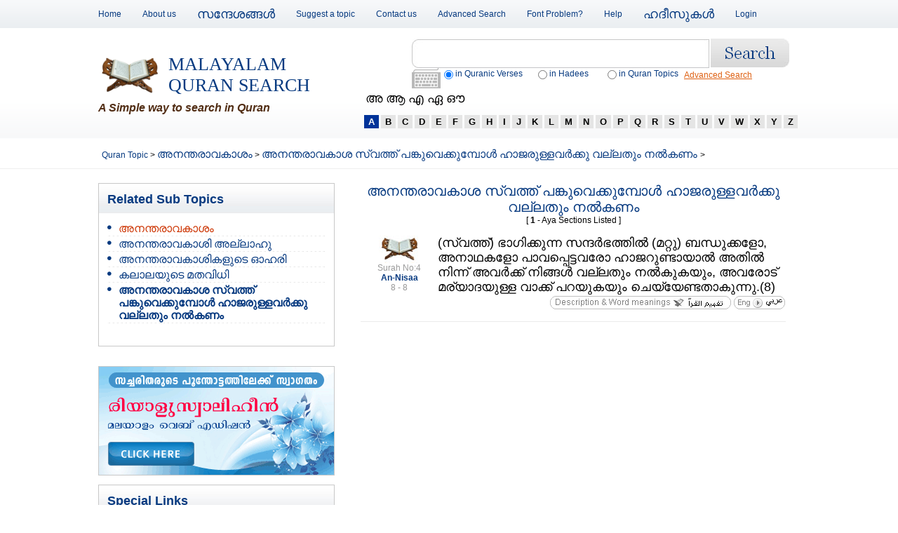

--- FILE ---
content_type: text/html; charset=UTF-8
request_url: https://malayalamquransearch.com/view_quran_topic.php?topic_id=19
body_size: 28572
content:
<!DOCTYPE html PUBLIC "-//W3C//DTD XHTML 1.0 Transitional//EN" "http://www.w3.org/TR/xhtml1/DTD/xhtml1-transitional.dtd">
<html xmlns="http://www.w3.org/1999/xhtml">
<head>
<meta http-equiv="Content-Type" content="text/html; charset=utf-8" />
  <script type="text/javascript" src="js/google_jsapi.js"></script>
     <script type="text/javascript">

      // Load the Google Transliteration API
      google.load("elements", "1", {
            packages: "transliteration"
          });

      function onLoad() {
        var options = {
          sourceLanguage: 'en', // or google.elements.transliteration.LanguageCode.ENGLISH,
          destinationLanguage: ['ml'], // or [google.elements.transliteration.LanguageCode.HINDI],
          shortcutKey: 'ctrl+g',
          transliterationEnabled: true
        };
        // Create an instance on TransliterationControl with the required
        // options.
        var control =
            new google.elements.transliteration.TransliterationControl(options);
			
	
        // Enable transliteration in the textfields with the given ids.
        var ids = [ "transl1" ];
        control.makeTransliteratable(ids);
		
		
	    var keyb	=	new google.elements.keyboard.getLayoutName(layout);
		 var ids = [ "transl1" ];
        keyb.makeTransliteratable(ids);

        // Show the transliteration control which can be used to toggle between
        // English and Hindi.
       }
      google.setOnLoadCallback(onLoad);
    </script>
   	  
	<script src="js/jquery-latest.js"></script>
	<link rel="stylesheet" href="css/jquery.treeview.css" type="text/css" media="screen" />
	<script type="text/javascript" src="js/jquery.treeview.js"></script>
	<style type="text/css">
	#browser {
	font-family: Verdana, helvetica, arial, sans-serif;
	font-size: 68.75%;
	}
	</style>
	<script>
	$(document).ready(function(){
 		$("#browser").treeview({
		animated: "normal",
		control: "#treecontrol"
		});
		});
	
	
	
	</script>
	
<script>
function changeText(ltr)
{
if(ltr==1)
document.getElementById("malChar").innerHTML='&#3333; &#3334; &#3342; &#3343; &#3348;'
if(ltr=='A')
document.getElementById("malChar").innerHTML='&#3333; &#3334; &#3342; &#3343; &#3348;'
if(ltr=='B')
document.getElementById("malChar").innerHTML='&#3372; &#3373;'
if(ltr=='C')
document.getElementById("malChar").innerHTML='&#3354; &#3355; '
if(ltr=='D')
document.getElementById("malChar").innerHTML='&#3361;  &#3366;'
if(ltr=='E')
document.getElementById("malChar").innerHTML='&#3336; &#3342; &#3343;'
if(ltr=='F')
document.getElementById("malChar").innerHTML='&#3371;'
if(ltr=='G')
document.getElementById("malChar").innerHTML='&#3351; &#3352;'
if(ltr=='H')
document.getElementById("malChar").innerHTML='&#3385;'
if(ltr=='I')
document.getElementById("malChar").innerHTML='&#3335; &#3344; '
if(ltr=='J')
document.getElementById("malChar").innerHTML='&#3356; &#3357;'
if(ltr=='K')
document.getElementById("malChar").innerHTML='&#3349; &#3350; &#3349;&#3405;&#3383;'
if(ltr=='L')
document.getElementById("malChar").innerHTML='&#3378; &#3379;'
if(ltr=='M')
document.getElementById("malChar").innerHTML='&#3374;'
if(ltr=='N')
document.getElementById("malChar").innerHTML='&#3368; &#3358; &#3363; &#3353;'
if(ltr=='O')
document.getElementById("malChar").innerHTML='&#3346; &#3338;'
if(ltr=='P')
document.getElementById("malChar").innerHTML='&#3370;  '
if(ltr=='Q')
document.getElementById("malChar").innerHTML=''
if(ltr=='R')
document.getElementById("malChar").innerHTML='&#3376; &#3377;'
if(ltr=='S')
document.getElementById("malChar").innerHTML='&#3384; &#3382; &#3383; '
if(ltr=='T')
document.getElementById("malChar").innerHTML='&#3359; &#3364; '
if(ltr=='U')
document.getElementById("malChar").innerHTML='&#3337;'
if(ltr=='V')
document.getElementById("malChar").innerHTML='&#3381;'
if(ltr=='W')
document.getElementById("malChar").innerHTML=''
if(ltr=='X')
document.getElementById("malChar").innerHTML=''
if(ltr=='Y')
document.getElementById("malChar").innerHTML='&#3375;'
if(ltr=='Z')
document.getElementById("malChar").innerHTML=''
}
</script> 
<title>അനന്തരാവകാശ സ്വത്ത് പങ്കുവെക്കുമ്പോള്‍ ഹാജരുള്ളവര്‍ക്കു വല്ലതും നല്‍കണം  | View Malayalam Quran Topic | subject wise Quran listing </title>
<meta name="description" content="Topic wise or Subject Wise collection of Quranic Verses in Malayalam and English">
<meta name="keywords" content="അനന്തരാവകാശ സ്വത്ത് പങ്കുവെക്കുമ്പോള്‍ ഹാജരുള്ളവര്‍ക്കു വല്ലതും നല്‍കണം , View Malayalam Quran search topic,  topic wise quran listing, tafheem ul quran in malayalam">
<meta name="email" content="info@malayalamquransearch.com">
<meta name="Distribution" content="Global">
<meta name="Rating" content="General">
<meta name="Robots" content="INDEX,FOLLOW">
<meta name="Revisit-after" content="1 Day">
<link rel="shortcut icon" href="images/favicon.ico">


<meta property="og:image" content="http://www.malayalamquransearch.com/images/mqs_ogimage.jpg" />
<meta property="og:description" content="" />
<meta property="og:locale" content="en_US" />
<meta property="og:type" content="article" />
<meta property="og:title" content="വിഷയം: അനന്തരാവകാശ സ്വത്ത് പങ്കുവെക്കുമ്പോള്‍ ഹാജരുള്ളവര്‍ക്കു വല്ലതും നല്‍കണം  | വിശുദ്ധ ഖുർആൻ വിഷയാടിസ്ഥാനത്തിൽ" />
<meta property="og:url" content="http://www.malayalamquransearch.com/view_quran_topic.php?topic_id=19" />
<meta property="og:site_name" content="MalayalamQuranSearch.com" />
<meta property="fb:admins" content="558995344178531" />


<link href="css/mqs.css" rel="stylesheet" type="text/css" media="screen" />

<SCRIPT LANGUAGE="JavaScript">
 function popUp(URL) {
 URL	=	"http://www.thafheem.net/ShowReference.php?fno="+URL;
day = new Date();
id = day.getTime();
eval("page" + id + " = window.open(URL, '" + id + "', 'toolbar=0,scrollbars=1,location=0,statusbar=0,menubar=0,resizable=0,width=600,height=600,left = 440,top = 84');");
}
 </script>
</head>

<body>
 <!-- Begin : Outer Pane -->
<div class="outer-pane"> 
  <!-- Begin : Top Pane -->
  <div class="top-pane"> 
    <!-- Begin : Holder -->
    <div class="holder">
        <ul class="top-nav">
<li><a href="index.php">Home</a></li>
<li><a href="about_us.php">About us</a></li>
<li><a href="messages.php"> <font  size="+1">സന്ദേശങ്ങള്‍</font></a></li>
<li><a href="suggest_a_topic.php">Suggest a topic</a></li>
<li><a href="contact_us.php">Contact us</a></li>
<li><a href="advanced_search.php">Advanced Search</a></li>
<li><a href="malayalam_font_problem.php" title="malayalam font problem">Font Problem?</a></li>
<li><a href="help.php">Help</a></li>
<li><a href="malayalam_hadees.php"><font  size="+1">ഹദീസുകള്‍</font></a></li>
<li><a href="login.php">Login</a></li>
</ul>      <div class="flt-right"> 
        <!--<div id="fb-root"></div><script src="http://connect.facebook.net/en_US/all.js#appId=244292995601526&amp;xfbml=1"></script><fb:like href="" send="false" width="450" show_faces="false" action="like" font=""></fb:like>--> 
      </div>
    </div>
    <!-- End : Holder -->
    <div class="clear"></div>
  </div>
  <!-- End : Top Pane --> 
  <!-- Begin : Header -->
  <div class="header"> 
    <!-- Begin : Holder -->
    <div class="holder"> 
      <!-- Begin : Logo -->
      <div class="logo-pane">
        <div class="logo"> <a href="http://www.malayalamquransearch.com/">Malayalam<br />
          Quran Search</a></div>
        <strong> A Simple way to search in Quran</strong> </div>
      <!-- End : Logo --> 
      <!-- Begin : Search -->
	  
	  <form name="frm" method="post" action="search.php">
      <div class="spacer01 flt-right">
        <div class="search flt-left">
          <input name="key" type='textbox' id="transl1" onfocus="this.style.color = '#000000';"  style="margin-top:-6px; font-size:18px;"/>
        </div>
        <div class="search_btn flt-left">
          <input type="image" src="images/submit.jpg" name="Search">
        </div>
        <div class="clear"></div>
       <script src="js/type-writer.js"></script><div class="flt-left type-writer-pane"> <a href="#" class="key-board"><img src="images/keyboard.gif" alt="keyboard" width="41" height="29" /></a>
            <div class="outer-typewriter-pane"> <a href="#" class="close">X</a>
              <ul class="left-top">
                <li class="no-bg-color"><a href="#">&nbsp;</a></li>
                <li class="blue lang01"><a href="#">അ</a>
                  <ul>
                  </ul>
                </li>
                <li class="lang02"><a href="#">ക</a>
                  <ul>
                  </ul>
                </li>
                <li class="lang03"><a href="#">ഖ</a>
                  <ul>
                  </ul>
                </li>
                <li class="lang04"><a href="#">ഗ</a>
                  <ul>
                  </ul>
                </li>
                <li class="lang05"><a href="#">ഘ</a>
                  <ul>
                  </ul>
                </li>
                <li class="lang06"><a href="#">ങ</a>
                  <ul>
                  </ul>
                </li>
                <li class="blue lang07"><a href="#">ച</a>
                  <ul>
                  </ul>
                </li>
                <li class="no-bg-color"><a href="#">&nbsp;</a></li>
              </ul>
              <div class="clear"></div>
              <ul class="top-right">
                <li class="blue lang08 list13"><a href="#">ഛ</a>
                  <ul>
                  </ul>
                </li>
                <li class="blue lang09 list14"><a href="#">ജ</a>
                  <ul>
                  </ul>
                </li>
                <li class="blue lang10 list15"><a href="#">ഝ</a>
                  <ul>
                  </ul>
                </li>
                <li class="blue lang11 list16"><a href="#">ഞ</a>
                  <ul>
                  </ul>
                </li>
                <li class="lang12 list17"><a href="#">ട</a>
                  <ul>
                  </ul>
                </li>
                <li class="lang13 list18"><a href="#">ഠ</a>
                  <ul>
                  </ul>
                </li>
                <li class="lang14 list19"><a href="#">ഡ</a>
                  <ul>
                  </ul>
                </li>
                <li class="lang15 list20"><a href="#">ഢ</a>
                  <ul>
                  </ul>
                </li>
                <li class="lang16 list21"><a href="#">ണ</a>
                  <ul>
                  </ul>
                </li>
                <li class="blue lang17 list22"><a href="#">ത</a>
                  <ul>
                  </ul>
                </li>
                <li class="blue lang18 list23"><a href="#">ഥ</a>
                  <ul>
                  </ul>
                </li>
                <li class="blue lang19 list24"><a href="#">ദ</a>
                  <ul>
                  </ul>
                </li>
              </ul>
              <ul class="top-left">
                <li class="blue lang20 list01"><a href="#">&nbsp;</a>
                  <ul>
                  </ul>
                </li>
                <li class="blue lang21 list02"><a href="#">റ</a>
                  <ul>
                  </ul>
                </li>
                <li class="lang22 list03"><a href="#">ഴ</a>
                  <ul>
                  </ul>
                </li>
                <li class="lang23 list04"><a href="#">ള</a>
                  <ul>
                  </ul>
                </li>
                <li class="lang24 list05"><a href="#">ഹ</a>
                  <ul>
                  </ul>
                </li>
                <li class="lang25 list06"><a href="#">സ</a>
                  <ul>
                  </ul>
                </li>
                <li class="lang26 list07"><a href="#">ഷ</a>
                  <ul>
                  </ul>
                </li>
                <li class="blue lang27 list08"><a href="#">ശ</a>
                  <ul>
                  </ul>
                </li>
                <li class="blue lang28 list09"><a href="#">വ</a>
                  <ul>
                  </ul>
                </li>
                <li class="blue lang29 list10"><a href="#">ല</a>
                  <ul>
                  </ul>
                </li>
                <li class="blue lang30 list11"><a href="#">ര</a>
                  <ul>
                  </ul>
                </li>
                <li class="blue lang31 list12"><a href="#">യ</a>
                  <ul>
                  </ul>
                </li>
              </ul>
              <div class="clear"></div>
              <ul class="left-bottom">
                <li class="no-bg-color"><a href="#">&nbsp;</a></li>
                <li class="lang32"><a href="#">മ</a>
                  <ul>
                  </ul>
                </li>
                <li class="lang33"><a href="#">ഭ</a>
                  <ul>
                  </ul>
                </li>
                <li class="lang34"><a href="#">ബ</a>
                  <ul>
                  </ul>
                </li>
                <li class="lang35"><a href="#">ഫ</a>
                  <ul>
                  </ul>
                </li>
                <li class="lang36"><a href="#">പ</a>
                  <ul>
                  </ul>
                </li>
                <li class="blue lang37"><a href="#">ന</a>
                  <ul>
                  </ul>
                </li>
                <li class="blue lang38"><a href="#">ധ</a>
                  <ul>
                  </ul>
                </li>
                <li class="no-bg-color"><a href="#">&nbsp;</a></li>
              </ul>
            </div>
          </div>        <div class="flt-right">
          <div class="flt-left">
            <table width="347" cellspacing="0" cellpadding="0" border="0">
              <tbody>
                <tr>
                  <td width="20" valign="middle" align="center"><label>
                      <input type="radio" checked="checked" id="radio2" value="verses" name="stype">
                    </label></td>
                  <td width="115" valign="middle" align="left"><span class="fnt_normal_home">in Quranic Verses</span></td>
                  <td width="20" valign="middle" align="left"><input type="radio" id="radio3" value="hadees" name="stype"></td>
                  <td width="78" valign="middle" align="left" class="fnt_normal_home"><span class="fnt_normal_home">in Hadees</span></td>
                  <td width="20" valign="middle" align="left"><input type="radio" id="radio" value="topic" name="stype"></td>
                  <td width="94" valign="middle" align="left" class="fnt_normal_home">in Quran Topics </td>
                </tr>
              </tbody>
            </table>
          </div>
          <div class="advanced-search"> <a href="advanced_search.php">Advanced Search</a> </div>
        </div>
        <div class="clear"></div>
      </div>
	  </form>
	  
      <!-- End : Search --> 
      <!-- Begin : Alphabetics -->
	   <div class="abs-pane" style="top:20px;"><span id="malChar">&#3333; &#3334; &#3342; &#3343; &#3348;</span></div>
       <div class="alphabetics spacer01" style="margin-top:-40px;">
        <ul>
 		  		<li><a href="index.php?c=A" class="link_large_active" onMouseOver="changeText('A')" onMouseOut="changeText(1)">&nbsp;A&nbsp;</a></li>
				<li><a href="index.php?c=B"  class="link_large"  onMouseOver="changeText('B')" onMouseOut="changeText(1)">&nbsp;B&nbsp;</a></li>
				<li><a href="index.php?c=C"  class="link_large"  onMouseOver="changeText('C')" onMouseOut="changeText(1)">&nbsp;C&nbsp;</a></li>
				<li><a href="index.php?c=D"  class="link_large"  onMouseOver="changeText('D')" onMouseOut="changeText(1)">&nbsp;D&nbsp;</a></li>
				<li><a href="index.php?c=E"  class="link_large"  onMouseOver="changeText('E')" onMouseOut="changeText(1)">&nbsp;E&nbsp;</a></li>
				<li><a href="index.php?c=F"  class="link_large"  onMouseOver="changeText('F')" onMouseOut="changeText(1)">&nbsp;F&nbsp;</a></li>
				<li><a href="index.php?c=G"  class="link_large"  onMouseOver="changeText('G')" onMouseOut="changeText(1)">&nbsp;G&nbsp;</a></li>
				<li><a href="index.php?c=H"  class="link_large"  onMouseOver="changeText('H')" onMouseOut="changeText(1)">&nbsp;H&nbsp;</a></li>
				<li><a href="index.php?c=I"  class="link_large"  onMouseOver="changeText('I')" onMouseOut="changeText(1)">&nbsp;I&nbsp;</a></li>
				<li><a href="index.php?c=J"  class="link_large"  onMouseOver="changeText('J')" onMouseOut="changeText(1)">&nbsp;J&nbsp;</a></li>
				<li><a href="index.php?c=K"  class="link_large"  onMouseOver="changeText('K')" onMouseOut="changeText(1)">&nbsp;K&nbsp;</a></li>
				<li><a href="index.php?c=L"  class="link_large"  onMouseOver="changeText('L')" onMouseOut="changeText(1)">&nbsp;L&nbsp;</a></li>
				<li><a href="index.php?c=M"  class="link_large"  onMouseOver="changeText('M')" onMouseOut="changeText(1)">&nbsp;M&nbsp;</a></li>
				<li><a href="index.php?c=N"  class="link_large"  onMouseOver="changeText('N')" onMouseOut="changeText(1)">&nbsp;N&nbsp;</a></li>
				<li><a href="index.php?c=O"  class="link_large"  onMouseOver="changeText('O')" onMouseOut="changeText(1)">&nbsp;O&nbsp;</a></li>
				<li><a href="index.php?c=P"  class="link_large"  onMouseOver="changeText('P')" onMouseOut="changeText(1)">&nbsp;P&nbsp;</a></li>
				<li><a href="index.php?c=Q"  class="link_large"  onMouseOver="changeText('Q')" onMouseOut="changeText(1)">&nbsp;Q&nbsp;</a></li>
				<li><a href="index.php?c=R"  class="link_large"  onMouseOver="changeText('R')" onMouseOut="changeText(1)">&nbsp;R&nbsp;</a></li>
				<li><a href="index.php?c=S"  class="link_large"  onMouseOver="changeText('S')" onMouseOut="changeText(1)">&nbsp;S&nbsp;</a></li>
				<li><a href="index.php?c=T"  class="link_large"  onMouseOver="changeText('T')" onMouseOut="changeText(1)">&nbsp;T&nbsp;</a></li>
				<li><a href="index.php?c=U"  class="link_large"  onMouseOver="changeText('U')" onMouseOut="changeText(1)">&nbsp;U&nbsp;</a></li>
				<li><a href="index.php?c=V"  class="link_large"  onMouseOver="changeText('V')" onMouseOut="changeText(1)">&nbsp;V&nbsp;</a></li>
				<li><a href="index.php?c=W"  class="link_large"  onMouseOver="changeText('W')" onMouseOut="changeText(1)">&nbsp;W&nbsp;</a></li>
				<li><a href="index.php?c=X"  class="link_large"  onMouseOver="changeText('X')" onMouseOut="changeText(1)">&nbsp;X&nbsp;</a></li>
				<li><a href="index.php?c=Y"  class="link_large"  onMouseOver="changeText('Y')" onMouseOut="changeText(1)">&nbsp;Y&nbsp;</a></li>
				<li><a href="index.php?c=Z"  class="link_large"  onMouseOver="changeText('Z')" onMouseOut="changeText(1)">&nbsp;Z&nbsp;</a></li>
			
         </ul>
      </div>
      <!-- End : Alphabetics --> 
    </div>
    <!-- End : Holder --> 
  </div>  <!-- End : Header --> 
  <!-- Begin : Content Pane -->
  <div class="content"> 
    <!-- Begin : Breadcrumb -->
   
	<div class="breadcrumb"><div class="holder">
	<table width="100%" border="0" cellspacing="1" cellpadding="5">
  <tr>
    <td> 
    		 				 <a href="index.php" class="bread_crumbs_head" title="Quran Topic">Quran Topic </a> <span class="style30">&gt;</span>
		 <a href="view_quran_topic.php?topic_id=15" class="bread_crumbs_mal_head" title="അനന്തരാവകാശം">അനന്തരാവകാശം</a> <span class="style30">&gt;</span>
 		
		 <a href="view_quran_topic.php?topic_id=19" class="bread_crumbs_mal_head" title="അനന്തരാവകാശ സ്വത്ത് പങ്കുവെക്കുമ്പോള്‍ ഹാജരുള്ളവര്‍ക്കു വല്ലതും നല്‍കണം ">അനന്തരാവകാശ സ്വത്ത് പങ്കുവെക്കുമ്പോള്‍ ഹാജരുള്ളവര്‍ക്കു വല്ലതും നല്‍കണം </a> <span class="style30">&gt;</span>
 		
		     </td>
    <td align="right"><script type="text/javascript" src="http://w.sharethis.com/button/buttons.js"></script>
<script type="text/javascript">
        stLight.options({
                publisher:'12345'
        });
</script>
<span class="st_facebook_hcount"></span>
<span class="st_twitter_hcount"></span>
<span class="st_sharethis_hcount"></span>
<span class="st_plusone_hcount" st_url="http%3A%2F%2Fmalayalamquransearch.com%2Fview_quran_topic.php%3Ftopic_id%3D19"></span>
<span class="st_fblike_hcount"  ></span></td>
  </tr>
 
</table>
	</div></div>

	
    <!-- End : Breadcrumb --> 
    <!-- Begin : Holder -->
    <div class="holder" > 
      <!-- Begin : left Pane -->
      <div class="left-pane" > 
        <!-- Begin : News Letter Signup --><!-- End : News Letter Signup --> 
        <!-- Begin : Links -->
        <div class="panel02">
          <div class="block01 panel01">
            <h3 class="border">Related Sub Topics</h3>
            <ul class="simple-listing">
 			  							<li><a href="view_quran_topic.php?topic_id=15"  style="color:#CC3300;">അനന്തരാവകാശം</a></li>
					 					 										 <li><a href="view_quran_topic.php?topic_id=16" class="">അനന്തരാവകാശി  അല്ലാഹു</a></li>
										 <li><a href="view_quran_topic.php?topic_id=17" class="">അനന്തരാവകാശികളുടെ ഓഹരി</a></li>
										 <li><a href="view_quran_topic.php?topic_id=18" class="">കലാലയുടെ മതവിധി </a></li>
										 <li><strong><a href="view_quran_topic.php?topic_id=19" class="">അനന്തരാവകാശ സ്വത്ത് പങ്കുവെക്കുമ്പോള്‍ ഹാജരുള്ളവര്‍ക്കു വല്ലതും നല്‍കണം </a></strong></li>
								  
			  
            </ul>
          </div>
 		 
         </div>
		 
		 
		 
	 
		   <!-- Begin : riyad us saliheen  -->
        <div class="panel02"  style="margin-bottom:-15px;">
          <div class="panel01" style="padding:0px;">
             <a href="http://www.malayalamquransearch.com/riyad_us_saliheen/" target="_blank"><img src="images/riyad_us_saliheen_malayalam.gif"  alt="Riyad us saliheen Malayalam" title="Riyad us saliheen Malayalam" border="0"/></a></div>
         </div>
        <!-- End : riyad us saliheen -->  
 		 
		 
		  <!-- Begin : Links -->
        <div class="panel02"  style="margin-bottom:-15px;">
          <div class="block01  panel01">
            <h3 class="border">Special Links</h3>
            <ul class="simple-listing" style="margin-bottom:0px;">
               <li><a href="http://www.malayalamquransearch.com/malayalam_quran_reading_pen.php">ഖുർആൻ റീഡിംഗ് പെൻ</a></li>
               <li><a href="http://www.malayalamquransearch.com/download_zakath_calculator_malayalam.php">സക്കാത്ത് കാൽകുലേറ്റർ</a></li>
            </ul>
          </div>
         </div>
        <!-- End : Links --> 
		 
		 
        <!-- End : Links --> 
        <!-- Begin : Facebook -->
        <div class="facebook">
          <div id="fb-root"></div>
          <script src="http://connect.facebook.net/en_US/all.js#xfbml=1"></script>
          <fb:like-box href="http://www.facebook.com/MalayalamQuranSearch" width="337" show_faces="true" border_color="" stream="false" header="true"></fb:like-box>
        </div>
        <!-- End : Facebook --> 
      </div>      <!-- End : Left Pane --> 
      <!-- Begin : Right Pane -->
      <div class="right-pane"> 
        
        <!-- Begin : Wordings -->
        <div class="content-pane"> 
        <div>

 
		
			<h1 class="mal_head1_normal txt-center">അനന്തരാവകാശ സ്വത്ത് പങ്കുവെക്കുമ്പോള്‍ ഹാജരുള്ളവര്‍ക്കു വല്ലതും നല്‍കണം </h1> 
			<div class="fnt_bold_blue txt-center">[ <b>1</b> - Aya Sections Listed ]</div>
 				
<div class="pd_top15 pd_btm15 bdr_botom">
<div class="quran_warp txt-center"><img src="images/quran1.jpg" alt="" width="58" height="39" />
<div class="aya_fnt_normal">Surah No:4</div>
<div class="sura_bold_blue">An-Nisaa 
</div>
<div class="aya_fnt_normal">8 - 8</div>
</div>
<div class="quran_text">
<font size="+1" >(സ്വത്ത്&zwnj;) ഭാഗിക്കുന്ന സന്ദര്&zwj;ഭത്തില്&zwj; (മറ്റു) ബന്ധുക്കളോ, അനാഥകളോ പാവപ്പെട്ടവരോ ഹാജറുണ്ടായാല്&zwj; അതില്&zwj; നിന്ന്&zwnj; അവര്&zwj;ക്ക്&zwnj; നിങ്ങള്&zwj; വല്ലതും നല്&zwj;കുകയും, അവരോട്&zwnj; മര്യാദയുള്ള വാക്ക്&zwnj; പറയുകയും ചെയ്യേണ്ടതാകുന്നു.(8)</font>
<div class="txt-right"><a href="javascript:popUp('4:8')" ><img src="images/tafheem_ul_quran_in_malayalam.gif" border="0" title="tafheem ul quran in malayalam" ></a><a href="view_quran_aaya.php?aaya_id=501"><img src="images/view_more.gif" border="0"  title="View more"></a></div>
</div>
<div class="clear"></div>
</div>
			  

				
				
				
		  </div>
        </div>
        <!-- End : Wording --> 
      </div>
      <!-- End : Right Pane -->
      <div class="clear"></div>
    </div>
    <!-- End : Holder --> 
  </div>
  <!-- End : Content Pane --> 
  <!-- Begin : Footer -->
  <div class="footer" align="center"><hr style="color:#99CC00;">
<style>
	ul.scrl-banners{margin:0; padding:0; list-style:none; text-align:center}
	ul.scrl-banners li{display:inline-block; overflow:hidden; border:1px solid #ddd; margin:5px 0}
</style>
<ul class="scrl-banners">
<li><a href="http://www.nikahinkerala.com/?affid=389" target="_blank"><img src="http://www.malayalamquransearch.com/images/banner/nikah_in_kerala_muslim_matrimony.jpg" alt="Muslim Matrimony in Kerala" title="Muslim Matrimony in Kerala" /></a></li>
<li><a href="http://www.thennilavu.com/" target="_blank"><img src="http://www.malayalamquransearch.com/images/banner/thennilavu.com.jpg" alt="ThenNilavu.com Malayalam Marital Magazine"  title="ThenNilavu.com Malayalam Marital Magazine" /></a></li>
<li><a href="http://www.thennilavu.com/?page_id=2671" target="_blank"><img src="http://www.malayalamquransearch.com/images/banner/cultural-shoppe.jpg" alt="Cultural Shoppe"  title="Cultural Shoppe"/></a></li>
  <li><a href="http://www.malayalamquransearch.com/riyad_us_saliheen/" target="_blank"><img src="http://www.malayalamquransearch.com/images/banner/riyalu-swaliheen_malayalam.jpg" alt="Riyad us saliheen Malayalam" title="Riyad us saliheen Malayalam"/></a></li> 
</ul>
 
<div class="fheader"><div class="fheader_link"><table width="810" border="0" cellspacing="0" cellpadding="0" align="center" >
<tr>
<td height="33" align="center" style="padding-top:10px;"><a href="/">Home</a> <a href="about_us.php">About Us</a> <a href="suggest_a_topic.php">Suggest a topic </a> <a href="messages.php">Feedback </a> <a href="contact_us.php">Contact us </a><a href="http://www.malayalamquransearch.com/docs/">Docs</a> <a href="http://www.malayalamquransearch.com/riyad_us_saliheen/" target="_blank">Riyad us saliheen</a> <a href="https://www.nikahinkerala.com/" title="Nikah in Kerala - Muslim Matrimony"  target="_blank">Nikah in Kerala - Muslim Matrimony</a></td>
</tr>
</table></div></div>

 <script type="text/javascript">

  var _gaq = _gaq || [];
  _gaq.push(['_setAccount', 'UA-2965826-26']);
  _gaq.push(['_trackPageview']);

  (function() {
    var ga = document.createElement('script'); ga.type = 'text/javascript'; ga.async = true;
    ga.src = ('https:' == document.location.protocol ? 'https://ssl' : 'http://www') + '.google-analytics.com/ga.js';
    var s = document.getElementsByTagName('script')[0]; s.parentNode.insertBefore(ga, s);
  })();

</script> 
</div>
  <!-- End : Footer --> 
</div>
<!-- End : Outer Div --> 
</body>
</html>


--- FILE ---
content_type: text/css
request_url: https://malayalamquransearch.com/css/type-writer.css
body_size: 2892
content:
body,ul,li
{
	padding:0;
	margin:0;
}
ul,li
{	list-style:none;
}
.clear
{	clear:both;
}
.outer-typewriter-pane
{
	width:270px;
	height:320px;
	position:absolute;
	left:0;
	top:30px;
	background:#E0E7ED;
	z-index:100000;
}
.outer-typewriter-pane .close
{	position:absolute;
	right:0;
	top:-20px;
	font-size:14px;
	color:#000;
	background:#fff;
	text-decoration:none !important;
	border:#b9b9b9 1px solid;
	padding:0 4px;
}
.outer-typewriter-pane ul.left-top li
{	float:left;
}
.outer-typewriter-pane ul.left-bottom li
{	float:left;
}
.outer-typewriter-pane ul.top-left
{	float:left;
}
.outer-typewriter-pane ul.top-right
{	float:right;
}
.outer-typewriter-pane ul li a
{	border-left:#eeeeee 1px solid;
	border-top:#eeeeee 1px solid;
	border-right:#9a9a9b 1px solid;
	border-bottom:#9a9a9b 1px solid;
	width:28px;
	height:21px;
	display:block;
	background:#fff7d7;
	text-align:center;
	line-height:21px;
	color:#000;
	font-size:16px;
	text-decoration:none;
}
.outer-typewriter-pane ul li a:hover,.outer-typewriter-pane ul li.active a
{	background:#fad163 !important;
}
.outer-typewriter-pane ul li.blue a
{	background-color:#c3d9ff;
}
.outer-typewriter-pane ul li.no-bg-color a
{	background-color:transparent;
}
.outer-typewriter-pane ul
{	position:relative;
}
.outer-typewriter-pane ul ul li
{	width:50px;
	height:24px;
	background:#b5edbc;
	float:left;
	border-left:#eeeeee 1px solid;
	border-top:#eeeeee 1px solid;
	border-right:#9a9a9b 1px solid;
	border-bottom:#9a9a9b 1px solid;
	text-align:center;
	line-height:24px;
	font-size:16px;
	cursor:pointer;
}
.outer-typewriter-pane ul ul li:hover
{	background:#fad163;
}
.outer-typewriter-pane li ul
{	display:none;
}
.outer-typewriter-pane ul.left-top li ul
{	width:210px;
	position:absolute;
	left:30px;
	top:24px;
}
.outer-typewriter-pane ul.left-bottom li ul
{	width:210px;
	position:absolute;
	left:30px;
	bottom:0;
}
.outer-typewriter-pane ul.top-left li,.outer-typewriter-pane ul.top-right li
{	position:relative;
}
.outer-typewriter-pane ul.top-left li ul
{	width:210px;
	position:absolute;
	left:30px;
	top:0;
}
.outer-typewriter-pane ul.top-left li.list06 ul
{	top:-24px;
}
.outer-typewriter-pane ul.top-left li.list07 ul
{	top:-24px;
}
.outer-typewriter-pane ul.top-left li.list08 ul
{	top:-48px;
}
.outer-typewriter-pane ul.top-left li.list09 ul
{	top:-48px;
}
.outer-typewriter-pane ul.top-left li.list10 ul
{	top:-65px;
}
.outer-typewriter-pane ul.top-left li.list11 ul
{	top:-90px;
}
.outer-typewriter-pane ul.top-left li.list12 ul
{	top:-140px;
}
.outer-typewriter-pane ul.top-right li ul
{	width:210px;
	position:absolute;
	right:28px;
	top:0;
}
.outer-typewriter-pane ul.top-right li.list19 ul
{	top:-24px;
}
.outer-typewriter-pane ul.top-right li.list20 ul
{	top:-20px;
}
.outer-typewriter-pane ul.top-right li.list21 ul
{	top:-70px;
}
.outer-typewriter-pane ul.top-right li.list22 ul
{	top:-120px;
}
.outer-typewriter-pane ul.top-right li.list23 ul
{	top:-90px;
}
.outer-typewriter-pane ul.top-right li.list24 ul
{	top:-110px;
}
.outer-typewriter-pane
{	display:none;
}